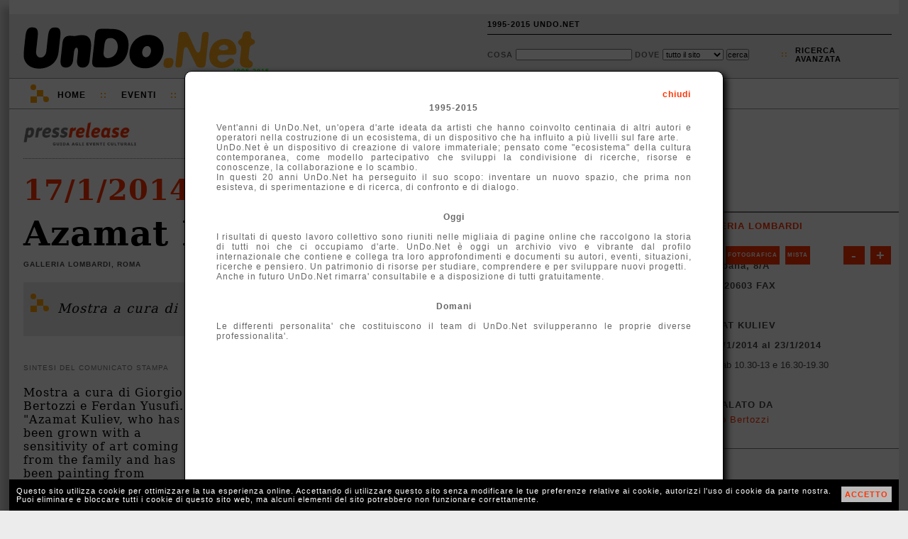

--- FILE ---
content_type: text/html; charset=UTF-8
request_url: http://1995-2015.undo.net/it/xml.php?q=theend&amp;sid=0.8588704450139946
body_size: 1120
content:
        <div style="padding:40px 40px">
        <div class="fullpersonalchiudi" onclick="chiudi('fullpersonal','fullboxpersonal')" style="font-size:12px;top:20px;right:40px;">chiudi</div>
        <center><b>1995-2015 </b>
        </center>
<br>
        <div style="text-align:justify">
        Vent'anni di UnDo.Net, un'opera d'arte ideata da artisti che hanno coinvolto centinaia di altri autori e operatori nella costruzione di un ecosistema, di un dispositivo che ha influito a più livelli sul fare arte.
<br>
UnDo.Net è un dispositivo di creazione di valore immateriale; pensato come "ecosistema" della cultura contemporanea, come modello partecipativo che sviluppi la condivisione di ricerche, risorse e conoscenze, la collaborazione e lo scambio.
<br>
<!-- Un'opera d'arte ideata per sperimentare nuovi modi di fare e fruire l'arte; condotta da Premiata Ditta (Anna Stuart Tovini e Vincenzo Chiaranda') con la collaborazione tecnica di Emanuele Vecchia. 
<br> -->
In questi 20 anni UnDo.Net ha perseguito il suo scopo: inventare un nuovo spazio, che prima non esisteva, di sperimentazione e di ricerca, di confronto e di dialogo. 
        </div>
<br><br>
<center><b>Oggi </b>
        </center>
<br>
        <div style="text-align:justify">
I risultati di questo lavoro collettivo sono riuniti nelle migliaia di pagine online che raccolgono la storia di tutti noi che ci occupiamo d'arte. UnDo.Net è oggi un archivio vivo e vibrante dal profilo internazionale che contiene e collega tra loro approfondimenti e documenti su autori, eventi, situazioni, ricerche e pensiero. Un patrimonio di risorse per studiare, comprendere e per sviluppare nuovi progetti.<br>
Anche in futuro UnDo.Net rimarra' consultabile e a disposizione di tutti gratuitamente. <!-- all'indirizzo 1995-2015.undo.net -->
</div>
<br><br>
<center><b>Domani </b>
        </center>
<br>
        <div style="text-align:justify">
Le differenti personalita' che costituiscono il team di UnDo.Net svilupperanno le proprie diverse professionalita'. <br>
<!-- Ma possiamo anticipare che stiamo lavorando al passaggio di testimone: dopo UnDo.Net stiamo preparando una nuova piattaforma dedicata alla promozione dell'arte contemporanea e impegnata nello sviluppo e salvaguardia dei beni culturali.
<br><br>
Avrete presto notizie... -->
        </div>
        </div>


--- FILE ---
content_type: application/javascript
request_url: http://1995-2015.undo.net/it/cookie.js
body_size: 588
content:
$( document ).ready(function() {
	if(readCookie('okcookie')!="1")
	       {
	document.getElementById('cookiealertcont').innerHTML='<a href="#" onclick="createCookie(\'okcookie\',\'1\');document.getElementById(\'cookiealert\').style.display=\'none\';" id="cookieaccetto">ACCETTO</a><div>Questo sito utilizza cookie per ottimizzare la tua esperienza online. Accettando di utilizzare questo sito senza modificare le tue preferenze relative ai cookie, autorizzi l\'uso di cookie da parte nostra. Puoi eliminare e bloccare tutti i cookie di questo sito web, ma alcuni elementi del sito potrebbero non funzionare correttamente. <!-- Per maggiori informazioni consulta la nostra <a href="/it/pag.php?a=1287045720">informativa sulla privacy</a> --></div>';
	document.getElementById('cookiealert').style.display='block';
		}

/*	if(readCookie('autentica')!="1")
	{
	       createCookie('autentica','1');
	       chiamafull('autentica1');
	       $('#fullboxpersonalcontent').css('height','600px');
	} */
	if(readCookie('theend')!="1")
	{
	       createCookie('theend','1');
	       chiamafull('theend');
	       $('#fullboxpersonalcontent').css('height','600px');
	} 
});
